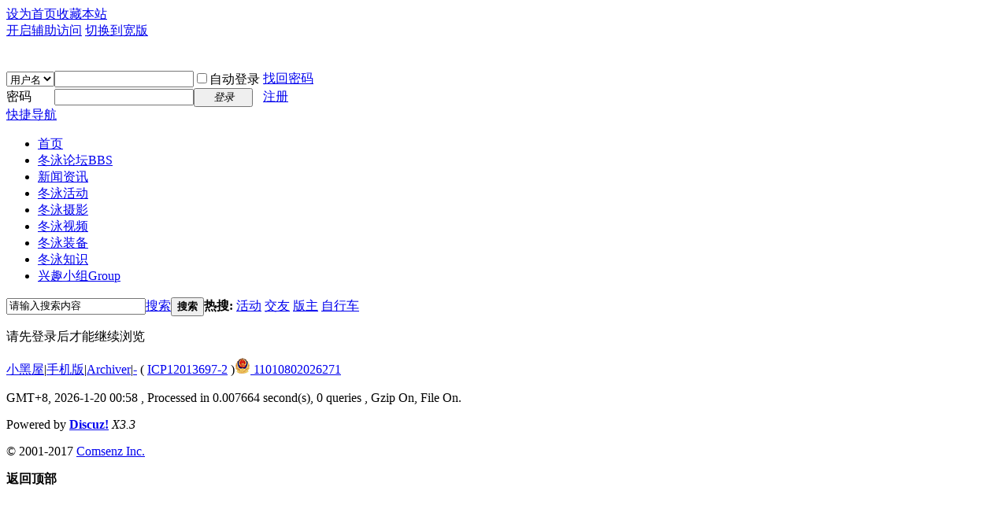

--- FILE ---
content_type: text/html; charset=gbk
request_url: http://home.china-ws.org/home.php?mod=space&uid=187283&do=thread&view=me&type=thread&from=space
body_size: 3998
content:
<!DOCTYPE html PUBLIC "-//W3C//DTD XHTML 1.0 Transitional//EN" "http://www.w3.org/TR/xhtml1/DTD/xhtml1-transitional.dtd">
<html xmlns="http://www.w3.org/1999/xhtml">
<head>
<meta http-equiv="Content-Type" content="text/html; charset=gbk" />
<title>提示信息 -   -  Powered by Discuz!</title>

<meta name="keywords" content="" />
<meta name="description" content="," />
<meta name="generator" content="Discuz! X3.3" />
<meta name="author" content="Discuz! Team and Comsenz UI Team" />
<meta name="copyright" content="2001-2017 Comsenz Inc." />
<meta name="MSSmartTagsPreventParsing" content="True" />
<meta http-equiv="MSThemeCompatible" content="Yes" />
<base href="http://home.china-ws.org/" /><link rel="stylesheet" type="text/css" href="data/cache/style_1_common.css?hwl" /><link rel="stylesheet" type="text/css" href="data/cache/style_1_home_space.css?hwl" /><script type="text/javascript">var STYLEID = '1', STATICURL = 'static/', IMGDIR = 'static/image/common', VERHASH = 'hwl', charset = 'gbk', discuz_uid = '0', cookiepre = '7Vq4_3e09_', cookiedomain = 'china-ws.org', cookiepath = '/', showusercard = '1', attackevasive = '0', disallowfloat = 'viewvote|tradeorder|activity|debate', creditnotice = '1|威望|,2|金钱|,3|贡献|', defaultstyle = '', REPORTURL = 'aHR0cDovL2hvbWUuY2hpbmEtd3Mub3JnL2hvbWUucGhwP21vZD1zcGFjZSZ1aWQ9MTg3MjgzJmRvPXRocmVhZCZ2aWV3PW1lJnR5cGU9dGhyZWFkJmZyb209c3BhY2U=', SITEURL = 'http://home.china-ws.org/', JSPATH = 'static/js/', CSSPATH = 'data/cache/style_', DYNAMICURL = '';</script>
<script src="static/js/common.js?hwl" type="text/javascript"></script>
<meta name="application-name" content="" />
<meta name="msapplication-tooltip" content="" />
<meta name="msapplication-task" content="name=冬泳论坛;action-uri=http://bbs.china-ws.org;icon-uri=http://home.china-ws.org/static/image/common/bbs.ico" />
<meta name="msapplication-task" content="name=兴趣小组;action-uri=http://home.china-ws.org/group.php;icon-uri=http://home.china-ws.org/static/image/common/group.ico" /><meta name="msapplication-task" content="name=冬泳家园;action-uri=http://home.china-ws.org;icon-uri=http://home.china-ws.org/static/image/common/home.ico" /><script src="static/js/home.js?hwl" type="text/javascript"></script>
</head>

<body id="nv_home" class="pg_space" onkeydown="if(event.keyCode==27) return false;">
<div id="append_parent"></div><div id="ajaxwaitid"></div>
<div id="toptb" class="cl">
<div class="wp">
<div class="z"><a href="javascript:;"  onclick="setHomepage('http://bbs.china-ws.org/');">设为首页</a><a href="http://bbs.china-ws.org/"  onclick="addFavorite(this.href, '');return false;">收藏本站</a></div>
<div class="y">
<a id="switchblind" href="javascript:;" onclick="toggleBlind(this)" title="开启辅助访问" class="switchblind">开启辅助访问</a>
<a href="javascript:;" id="switchwidth" onclick="widthauto(this)" title="切换到宽版" class="switchwidth">切换到宽版</a>
</div>
</div>
</div>

<div id="qmenu_menu" class="p_pop blk" style="display: none;">
<div class="ptm pbw hm">
请 <a href="javascript:;" class="xi2" onclick="lsSubmit()"><strong>登录</strong></a> 后使用快捷导航<br />没有帐号？<a href="member.php?mod=register" class="xi2 xw1">注册</a>
</div>
<div id="fjump_menu" class="btda"></div></div><div id="hd">
<div class="wp">
<div class="hdc cl"><h2><a href="./" title=""><img src="static/image/common/logo.png" alt="" border="0" /></a></h2><script src="static/js/logging.js?hwl" type="text/javascript"></script>
<form method="post" autocomplete="off" id="lsform" action="member.php?mod=logging&amp;action=login&amp;loginsubmit=yes&amp;infloat=yes&amp;lssubmit=yes" onsubmit="return lsSubmit();">
<div class="fastlg cl">
<span id="return_ls" style="display:none"></span>
<div class="y pns">
<table cellspacing="0" cellpadding="0">
<tr>
<td>
<span class="ftid">
<select name="fastloginfield" id="ls_fastloginfield" width="40" tabindex="900">
<option value="username">用户名</option>
<option value="email">Email</option>
</select>
</span>
<script type="text/javascript">simulateSelect('ls_fastloginfield')</script>
</td>
<td><input type="text" name="username" id="ls_username" autocomplete="off" class="px vm" tabindex="901" /></td>
<td class="fastlg_l"><label for="ls_cookietime"><input type="checkbox" name="cookietime" id="ls_cookietime" class="pc" value="2592000" tabindex="903" />自动登录</label></td>
<td>&nbsp;<a href="javascript:;" onclick="showWindow('login', 'member.php?mod=logging&action=login&viewlostpw=1')">找回密码</a></td>
</tr>
<tr>
<td><label for="ls_password" class="z psw_w">密码</label></td>
<td><input type="password" name="password" id="ls_password" class="px vm" autocomplete="off" tabindex="902" /></td>
<td class="fastlg_l"><button type="submit" class="pn vm" tabindex="904" style="width: 75px;"><em>登录</em></button></td>
<td>&nbsp;<a href="member.php?mod=register" class="xi2 xw1">注册</a></td>
</tr>
</table>
<input type="hidden" name="quickforward" value="yes" />
<input type="hidden" name="handlekey" value="ls" />
</div>
</div>
</form>

</div>

<div id="nv">
<a href="javascript:;" id="qmenu" onmouseover="delayShow(this, function () {showMenu({'ctrlid':'qmenu','pos':'34!','ctrlclass':'a','duration':2});showForummenu(0);})">快捷导航</a>
<ul><li id="mn_N00d3" ><a href="http://www.china-ws.org" hidefocus="true"  >首页</a></li><li id="mn_forum" ><a href="http://bbs.china-ws.org" hidefocus="true" title="BBS"  >冬泳论坛<span>BBS</span></a></li><li id="mn_N1443" ><a href="http://www.china-ws.org/news.html" hidefocus="true"  >新闻资讯</a></li><li id="mn_Nfa01" ><a href="http://www.china-ws.org/activity.html" hidefocus="true"  >冬泳活动</a></li><li id="mn_N2bfc" ><a href="http://bbs.china-ws.org/forum-157-1.html" hidefocus="true"  >冬泳摄影</a></li><li id="mn_N355f" ><a href="http://www.china-ws.org/video.html" hidefocus="true"  >冬泳视频</a></li><li id="mn_Nbd86" ><a href="http://www.china-ws.org/equipment.html" hidefocus="true"  >冬泳装备</a></li><li id="mn_N8267" onmouseover="navShow('N8267')"><a href="http://www.china-ws.org/knowledge.html" hidefocus="true"  >冬泳知识</a></li><li id="mn_group" ><a href="http://home.china-ws.org/group.php" hidefocus="true" title="Group"  >兴趣小组<span>Group</span></a></li></ul>
</div>
<div class="p_pop h_pop" id="mn_userapp_menu" style="display: none"></div><div id="mu" class="cl">
</div><div id="scbar" class="cl">
<form id="scbar_form" method="post" autocomplete="off" onsubmit="searchFocus($('scbar_txt'))" action="search.php?searchsubmit=yes" target="_blank">
<input type="hidden" name="mod" id="scbar_mod" value="search" />
<input type="hidden" name="formhash" value="f5bb748a" />
<input type="hidden" name="srchtype" value="title" />
<input type="hidden" name="srhfid" value="0" />
<input type="hidden" name="srhlocality" value="home::space" />
<table cellspacing="0" cellpadding="0">
<tr>
<td class="scbar_icon_td"></td>
<td class="scbar_txt_td"><input type="text" name="srchtxt" id="scbar_txt" value="请输入搜索内容" autocomplete="off" x-webkit-speech speech /></td>
<td class="scbar_type_td"><a href="javascript:;" id="scbar_type" class="xg1" onclick="showMenu(this.id)" hidefocus="true">搜索</a></td>
<td class="scbar_btn_td"><button type="submit" name="searchsubmit" id="scbar_btn" sc="1" class="pn pnc" value="true"><strong class="xi2">搜索</strong></button></td>
<td class="scbar_hot_td">
<div id="scbar_hot">
<strong class="xw1">热搜: </strong>

<a href="search.php?mod=forum&amp;srchtxt=%BB%EE%B6%AF&amp;formhash=f5bb748a&amp;searchsubmit=true&amp;source=hotsearch" target="_blank" class="xi2" sc="1">活动</a>



<a href="search.php?mod=forum&amp;srchtxt=%BD%BB%D3%D1&amp;formhash=f5bb748a&amp;searchsubmit=true&amp;source=hotsearch" target="_blank" class="xi2" sc="1">交友</a>



<a href="search.php?mod=forum&amp;srchtxt=%B0%E6%D6%F7&amp;formhash=f5bb748a&amp;searchsubmit=true&amp;source=hotsearch" target="_blank" class="xi2" sc="1">版主</a>



<a href="search.php?mod=forum&amp;srchtxt=%D7%D4%D0%D0%B3%B5&amp;formhash=f5bb748a&amp;searchsubmit=true&amp;source=hotsearch" target="_blank" class="xi2" sc="1">自行车</a>

</div>
</td>
</tr>
</table>
</form>
</div>
<ul id="scbar_type_menu" class="p_pop" style="display: none;"><li><a href="javascript:;" rel="user">用户</a></li></ul>
<script type="text/javascript">
initSearchmenu('scbar', '');
</script>
</div>
</div>


<div id="wp" class="wp">
<div id="ct" class="wp cl w">
<div class="nfl" id="main_succeed" style="display: none">
<div class="f_c altw">
<div class="alert_right">
<p id="succeedmessage"></p>
<p id="succeedlocation" class="alert_btnleft"></p>
<p class="alert_btnleft"><a id="succeedmessage_href">如果您的浏览器没有自动跳转，请点击此链接</a></p>
</div>
</div>
</div>
<div class="nfl" id="main_message">
<div class="f_c altw">
<div id="messagetext" class="alert_info">
<p>请先登录后才能继续浏览</p>
</div>
<div id="messagelogin"></div>
<script type="text/javascript">ajaxget('member.php?mod=logging&action=login&infloat=yes&frommessage', 'messagelogin');</script>
</div>
</div>
</div>	</div>
<div id="ft" class="wp cl">
<div id="flk" class="y">
<p>
<a href="http://bbs.china-ws.org/forum.php?mod=misc&action=showdarkroom" >小黑屋</a><span class="pipe">|</span><a href="http://bbs.china-ws.org/forum.php?mobile=yes" >手机版</a><span class="pipe">|</span><a href="http://bbs.china-ws.org/archiver/" >Archiver</a><span class="pipe">|</span><strong><a href="http://bbs.china-ws.org" target="_blank">-</a></strong>
( <a href="http://www.miitbeian.gov.cn/" target="_blank">ICP12013697-2</a> )<a target="_blank" href="http://www.beian.gov.cn/portal/registerSystemInfo?recordcode=11010802026271"><img src="http://www.china-ws.org/images/gongan.png" /> 11010802026271</a>
<script src="http://s4.cnzz.com/stat.php?id=1320067&web_id=1320067&online=1&show=line" type="text/javascript" language="JavaScript"></script></p>
<p class="xs0">
GMT+8, 2026-1-20 00:58<span id="debuginfo">
, Processed in 0.007664 second(s), 0 queries
, Gzip On, File On.
</span>
</p>
</div>
<div id="frt">
<p>Powered by <strong><a href="http://www.discuz.net" target="_blank">Discuz!</a></strong> <em>X3.3</em></p>
<p class="xs0">&copy; 2001-2017 <a href="http://www.comsenz.com" target="_blank">Comsenz Inc.</a></p>
</div></div>
<script src="home.php?mod=misc&ac=sendmail&rand=1768841886" type="text/javascript"></script>
<div id="scrolltop">
<span hidefocus="true"><a title="返回顶部" onclick="window.scrollTo('0','0')" class="scrolltopa" ><b>返回顶部</b></a></span>
</div>
<script type="text/javascript">_attachEvent(window, 'scroll', function () { showTopLink(); });checkBlind();</script>
			<div id="discuz_tips" style="display:none;"></div>
			<script type="text/javascript">
				var tipsinfo = '2542452|X3.3|0.6||0||0|7|1768841886|9800cc7017aa73b758676e95e0ea1f18|2';
			</script>
			<script src="http://discuz.gtimg.cn/cloud/scripts/discuz_tips.js?v=1" type="text/javascript" charset="UTF-8"></script></body>
</html>
